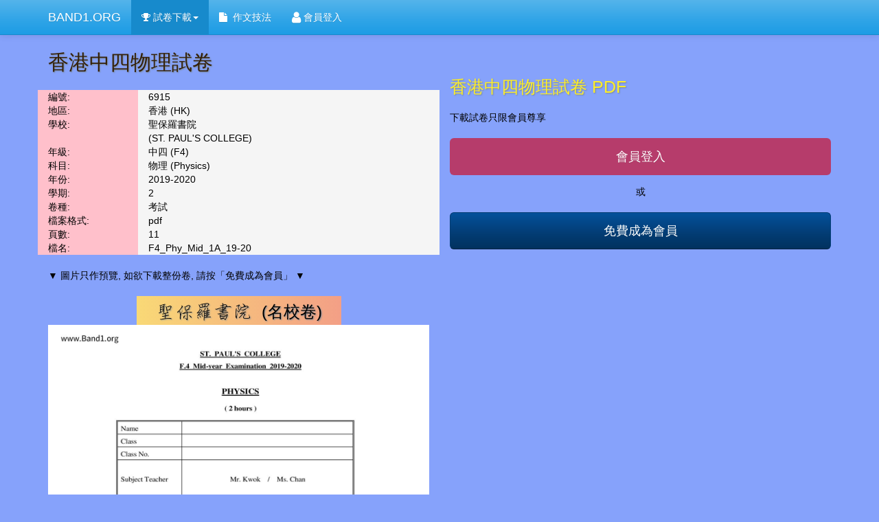

--- FILE ---
content_type: text/html; charset=UTF-8
request_url: https://www.band1.org/paper/?id=6915
body_size: 4420
content:


	
	
<html lang="zh-Hant">
<!DOCTYPE html>	
<!--[if IE 8]>    <html class="no-js lt-ie9" lang="zh-Hant"> <![endif]-->
<!--[if gt IE 8]><!--> <html class="no-js" lang="zh-Hant"> <!--<![endif]-->
<head>
<meta charset = "UTF-8" />
<link rel="icon" type="image/x-icon" href="/favicon.ico">

<link rel="preconnect" href="https://cdnjs.cloudflare.com">
<link rel="dns-prefetch" href="https://cdnjs.cloudflare.com">
	
<meta name="viewport" content="width=device-width, initial-scale=1.0">
<meta name="apple-mobile-web-app-title" content="BAND1.ORG">
<meta name="keywords" content="聖保羅書院試卷, 中四試卷, 物理試卷, F4 notes, Physics notes, 免費PDF試卷, notesF4_Phy_Mid_1A_19-20 試卷, 模擬試卷, 備試練習, 試卷下載, 小學試卷, 中學試卷, 試題, exam paper, past paper">
<meta name="description" content="聖保羅書院試卷, 中四試卷, 物理試卷, F4 notes, Physics notes, 免費PDF試卷, notes" />
<meta name="robots" content="index, follow, noarchive" />


<title>★ ★ 聖保羅書院 中四 物理 F4 Physics 免費PDF試卷 past paper BAND1.ORG ★ ★</title>


    <link href="/style.css" rel="stylesheet">

 

<style>
body {
background: #86A2FB;	
color: black;
}
.also {
color: blue;
text-decoration: none;

a:active {
    color: blue;
}
}
.sheetbox{
	display: block;
	background: white;
	-webkit-border-radius: 3px;
	-moz-border-radius: 3px;
	border-radius: 3px;
	color:#869690;
	padding:5px;
}
</style>	<!--<script>
  (function(i,s,o,g,r,a,m){i['GoogleAnalyticsObject']=r;i[r]=i[r]||function(){
  (i[r].q=i[r].q||[]).push(arguments)},i[r].l=1*new Date();a=s.createElement(o),
  m=s.getElementsByTagName(o)[0];a.async=1;a.src=g;m.parentNode.insertBefore(a,m)
  })(window,document,'script','//www.google-analytics.com/analytics.js','ga');

  ga('create', 'UA-8214163-1', 'poppiano.org');
  ga('send', 'pageview');
</script>-->
<!-- Global site tag (gtag.js) - Google Analytics -->
    

		
        	</head>
  <body>
	  <style>
	  .error {
      color: red;
      background-color: yellow;
   }


	  </style>
	  <script type="text/ng-template" id="customTemplate.html">
  <a>
      <span bind-html-unsafe="match.label | typeaheadHighlight:query"></span>
      <i>({{match.model.a}})</i>
  </a>
</script>
	  
  <a href="#0" class="cd-top"></a>
     <!-- Static navbar -->
    <div class="navbar navbar-default navbar-static-top" role="navigation">
      <div class="container">
        <div class="navbar-header">
          <button type="button" class="navbar-toggle" data-toggle="collapse" data-target=".navbar-collapse">
            <span class="sr-only">Toggle navigation</span>
            <span class="icon-bar"></span>
            <span class="icon-bar"></span>
            <span class="icon-bar"></span>
          </button>
          <a class="navbar-brand" href="/">BAND1.ORG</a>
        </div>
        <div class="navbar-collapse collapse">
          <ul class="nav navbar-nav">
       
                   <li class="dropdown active">
              <a href="#" class="dropdown-toggle" data-toggle="dropdown"><i class="fa fa-trophy"></i>&nbsp;試卷下載<span class="caret"></span></a>
              <ul class="dropdown-menu" role="menu">
              <!-- <li class="dropdown-header">試卷</li> -->
                <!-- <li><a href="https://www.band1.org/?country=hk">試卷下載</a></li>
                <li><a href="https://www.band1.org/?country=tw">台灣試卷</a></li>
				<li><a href="https://www.band1.org/?country=sg">新加坡試卷</a></li> 
				<li><a href="https://www.band1.org/?country=cn">中國試卷</a></li>
				  <li><a href="https://www.band1.org/?country=w">歐美試卷</a></li>
				
				  -->

                <li class="divider"></li>
				  <!-- <li><a href="https://www.band1.org/member/login.php">會員登入</a></li> -->
				  <li><a href="https://www.band1.org/?area=HK">香港試卷</a></li>
				  <li><a href="https://www.band1.org//?area=SG">新加坡試卷</a></li>
				  <li><a href="https://www.band1.org/upload.php">上載試卷</a></li>

				  <li><a href="https://www.band1.org/member/register.php">新會員登記</a></li>
				   <li><a href="https://www.band1.org/member/logout.php">登出</a></li>
                           <li><a href="https://www.band1.org/about_us.php">關於我們</a></li>
           <li><a href="https://www.band1.org/member/contact.php">聯絡我們</a></li>
                <li><a href="https://www.band1.org/terms.php">條款</a></li>
              </ul>
            </li>


  

         <li><a href="https://www.band1.org/vocab/">		  <i class="fa fa-file"></i>
&nbsp;作文技法</a></li><li><a href="https://www.band1.org/member/login.php"><i class="fa fa-user fa-lg"></i>&nbsp;會員登入</a></li>			  
			 
 </ul>
 
        
        
        
        </div><!--/.nav-collapse -->
      </div>
    </div>  
   

<script src="/ajax/jquery.js"></script> 
<script src="https://cdnjs.cloudflare.com/ajax/libs/twitter-bootstrap/3.3.7/js/bootstrap.min.js" defer></script>
<link rel="stylesheet" href="https://cdnjs.cloudflare.com/ajax/libs/font-awesome/4.7.0/css/font-awesome.min.css" media="print" onload="this.media='all'">

<!--<script src="https://www.band1.org/ajax/ui-bootstrap-tpls-0.9.0.js"></script>reqiured for angular typeahead-->

     
	 <div class="container"> <div class="row">
        <div class="col-sm-6">
 
<style>
h2 {
color: darkorchid;
    font-size: 25px;
    line-height: 30px;
    margin: 0 0 0px 0;
    text-shadow: 1px 1px 2px #789;
}


h1 {
color: #0B62A4;
    font-size: 30px;
    line-height: 40px;
    margin: 0 0 20px 0;
    text-shadow: 1px 1px 2px #789;
}
</style>

<h1 style="color: #342009;">香港中四物理試卷</h1>
<style>
/* This fixes the height mismatch for all rows */
.row {
  display: flex;
  flex-wrap: wrap; 
}
</style>

<div class=row>
<div class="col-xs-3 block" style="background-color:pink">編號:</span></div><div class="col-xs-9" style="background-color:WhiteSmoke">6915</div><div class="col-xs-3 block" style="background-color:pink">地區:</span></div><div class="col-xs-9" style="background-color:WhiteSmoke">香港 (HK)</div><div class="col-xs-3 block" style="background-color:pink">學校:</span></div><div class="col-xs-9" style="background-color:WhiteSmoke">聖保羅書院</div><div class="col-xs-3 block" style="background-color:pink">&nbsp;</span></div><div class="col-xs-9" style="background-color:WhiteSmoke">(ST. PAUL'S COLLEGE)</div>
<div class="col-xs-3 block" style="background-color:pink">年級:</span></div><div class="col-xs-9" style="background-color:WhiteSmoke">中四 (F4)</div><div class="col-xs-3"  style="background-color:pink">科目:</div><div class="col-xs-9"  style="background-color:WhiteSmoke">
<span>物理 (Physics)<span></div><style>
@font-face {
  font-family: 'hangkai';
  src: url('/font/school/hangkai-subset.woff2') format('woff2');
  font-weight: normal;
  font-style: normal;
}
.school {
font-size: 24px;
font-family: 'hangkai', sans-serif;
}
</style>
<div class="col-xs-3 block" style="background-color:pink">年份:</span></div><div class="col-xs-9" style="background-color:WhiteSmoke"><span class=schoolx>2019-2020</span></div><div class="col-xs-3 block" style="background-color:pink">學期:</span></div><div class="col-xs-9" style="background-color:WhiteSmoke"><span class=schoolx>2</span></div><div class="col-xs-3 block" style="background-color:pink">卷種:</span></div><div class="col-xs-9" style="background-color:WhiteSmoke"><span class=schoolx>考試</span></div>
<div class="col-xs-3" style="background-color:pink">檔案格式:</div><div class="col-xs-9" style="background-color:WhiteSmoke">pdf</div>
<div class="col-xs-3" style="background-color:pink">頁數:</div><div class="col-xs-9" style="background-color:WhiteSmoke">11</div><div class="col-xs-3" style="background-color:pink">檔名:</div><div class="col-xs-9" style="background-color:WhiteSmoke">F4_Phy_Mid_1A_19-20</div></div><br>▼ 圖片只作預覽, 如欲下載整份卷, 請按「免費成為會員」 ▼<br><br>
<center>
<a href="/?school=聖保羅書院" style="display: inline-block; text-decoration: none;">
  <h2 style="line-height: 1.5;" class="grad-yellow-pink school">
    <center>
      <span style="color: black; font-size: 28px;">&nbsp;&nbsp;聖保羅書院 <span style="font-size: 24px; font-family: 'Kai', sans-serif;">(名校卷)</span>&nbsp;&nbsp;</span>
    </center>
  </h2>
</a>
</center>

<!--<h2 style="line-height: 1.5;" class="grad-gold school"><center><a style="color: black; font-size: 30px;"  href=/?school=聖保羅書院>聖保羅書院試卷</a></center></h2>--><img  class="img-responsive" alt="F4Physics試卷" src=https://www.band1.org/examjpg/06915.jpg>▲ 圖片只作預覽, 如欲下載整份卷, 請按「免費成為會員」 ▲<br><br />
        </div>  <br>
        <div class="col-sm-6"><br><br><h2 style="color: #FDED2A;">香港中四物理試卷 PDF </h2><br>下載試卷只限會員尊享<br><br>
<form action=/member/login.php method=post>
<input type=hidden name=songid value="6915">
<button id=btn type="submit" class="btn btn-lg purple btn-group-justified" style="color: white" >會員登入</button>
            </form> 
<center>或<center>
<br><form action=/member/register.php method=post>
			<button	class="btn btn-lg btn-info btn-group-justified">免費成為會員</button>	  
            </form><br><br>
<script>
jQuery(document).ready(function($) {
    $(".clickable-row").click(function() {
        window.location = $(this).data("href");
    });
	
    $(".clickable-row").hover(function() {
        $(this).toggleClass("hover");
    });
		
	
});
</script>
<style>
tr.hover {
   cursor: pointer;
   /* whatever other hover styles you want */
}
</style>

       </div>  <br>
      </div>
	  </div>    <div id="footer2">
      <div class="container">
        <div class="row">
          <div class="span12">
            <h5>&copy;2026&nbsp;BAND1.ORG&nbsp;(US) 
            </h5>
          </div>
        </div>
      </div>
    </div>




    <!-- Demo -->

    <style>
	 
  	
	body {
	font-family: 'Oswald', sans-serif;
	}


.orange{
	background: #ff8a3c linear-gradient(to right, rgb(251, 146, 60), rgb(251, 113, 133));
}
.darkCyan{
	background: #42bdc2;
}
.forestGreen{
	background: #7fc242;
}
.yellow {
	background: #ffd800 linear-gradient(to right, rgb(254, 240, 138), rgb(234, 179, 8))i;
}
.dodgerBlue {
	background: #388bd1;
}
.darkBlue {
	background: #00008b;
}
.skyBlue {
	background: #a1def8;
}

.zombieGreen {
	background: #3fbf79;
}

.violet {
	background: #db6ac5;
}
.yellowLight {
	background: #fee664;
}
.steelGray {
	background: #cad3d0;
}
.CornflowerBlue {
	background: CornflowerBlue;
}
.block {
display: block;	
}

.purple{
	color: white;
	background-color:#B63C6B;
}
.purple:hover{
	color: white;
	background:#9B355D;
}
.red{
	color: white !important;
	background:#F13D6D;
}
.red:hover{
	color: white;
background:#DC3663;
}
.pink{
	background:#FE7BA3;
}
.pink:hover{
	background:#E46C91;
}

	.grad-title {
	  background: radial-gradient(circle at 10% 20%, rgb(251, 221, 19) 0.1%, rgb(255, 153, 1) 90%);
  -webkit-background-clip: text;
  -webkit-text-fill-color: transparent;
}



.grad-jam {
	color: white;
  background: #d1036f linear-gradient(91.78deg, #d1036f 2.57%, #b6005f 96.33%);
}

	.grad-yellow-orange {
	color: black;
		 background: radial-gradient(circle at 10% 20%, rgb(251, 221, 19) 0.1%, rgb(255, 153, 1) 90%);
}

.grad-jam:hover{
	color: white;
	background: #e7017a linear-gradient(91.78deg, #e7017a 2.57%, #df4a1f 96.33%);

}

.grad-pink-orange {
	color: white;
  background: #e7017a linear-gradient(91.78deg, #e7017a 2.57%, #df4a1f 96.33%);
}
.grad-blue-green {
  background: #0090ca linear-gradient(101.87deg, #0090ca 0%, #00bfad 105.55%);
}
.grad-sunrise {
	color: white;

   background: #e7017a linear-gradient(91.78deg, #f0047f 0%, #fc814a 100%);
}
.grad-blue {
   background: #e7017a linear-gradient(91.78deg, #04a2dd 0%, #4ff3ea 100%);
}
.grad-pink-purple {
	color: black;
   background: #9795EF linear-gradient(91.78deg, #F9C5D1 0%, #9795EF 100%);
}

 .grad-purple {
	 color: white !important;
  background-image: linear-gradient(to right, #7f53ac 0, #657ced 100%);
  }
  
.grad-gold {
	color: black;
   background: #e7017a linear-gradient(91.78deg, #ffc803 0%, #fc814a 100%);
}

.grad-yellow-pink {
	color: black !important;
   background: #e7017a linear-gradient(91.78deg, #F9D976 0%, #F39F86 100%);
}
.grad-green-purple {
	color: black;
   background: #e7017a linear-gradient(to right, rgb(134, 239, 172), rgb(59, 130, 246), rgb(147, 51, 234));
}

.grad-green-purple {
	color: black;
   background: #e7017a linear-gradient(to right, rgb(134, 239, 172), rgb(59, 130, 246), rgb(147, 51, 234));
}
.red {
	color: black;
   background: #e7017a linear-gradient(to right, rgb(190, 18, 60), rgb(219, 39, 119));
}




/* Responsive Stuff */


@media (max-width: 979px) {
	.navbar-fixed-top .navbar-inner, .navbar-fixed-bottom .navbar-inner {
	padding: 0px;
	}
	.navbar-fixed-top, .navbar-fixed-bottom {
	position: fixed;
	}
}
@media (max-width: 768px) {
	.navbar.navbar-fixed-top{
		position: static;
	}
	.btn.btn-navbar{
		margin: 9px 20px 9px 8px;
		padding: 10px 10px;
	}
	.nav-collapse .nav > li{
		border-top: 1px solid #e1e6dd;
		text-align: center
	}
	#header .logo{
		margin-top:40px;
		margin: 20px auto 0px;
		float: none;
		height: 150px;
	}
	#header {
		text-align: center;
		padding: 60px 0px 30px;
	}
	#header h1{
		margin: 10px 0;
	}
	#header h3{
	margin-bottom: 10px;
	width: auto;
	padding: 0px 20px;
	}
	h1 {
		font-size: 38px;
		margin: 20px 0;
	}
	h2 {
		font-size: 24px;
	}
	h3 {
		font-size: 20px;
	}
	h4 {
		font-size: 16px;
	}
	h5 {
		font-size: 13px;
	}
	h6 {
		font-size: 12px;
	}

}


@media (max-width: 480px) {
	.navbar-fixed-top, .navbar-fixed-bottom {
	position: static;
	}
	#header {
		text-align: center;
		padding: 20px 0px 20px;
	}
	#header .logo{
		margin-top:0px;
	}

}

    </style>





  </body>
</html>
 
